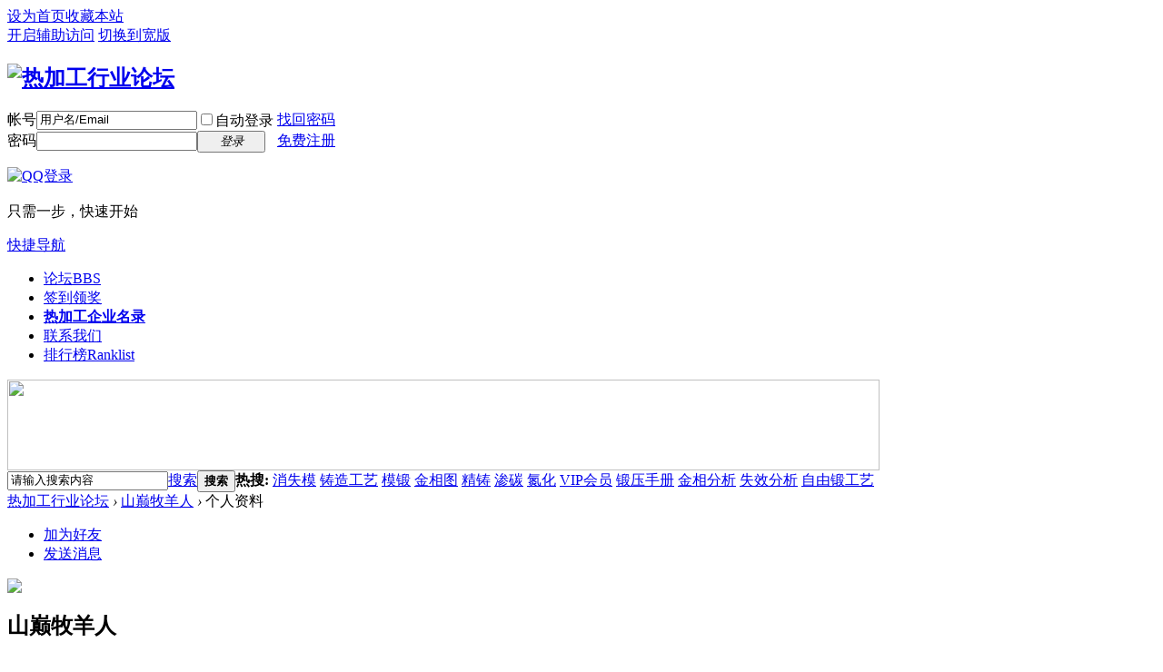

--- FILE ---
content_type: text/html; charset=utf-8
request_url: http://www.rjghome.com/home.php?mod=space&username=%E5%B1%B1%E5%B7%85%E7%89%A7%E7%BE%8A%E4%BA%BA
body_size: 18487
content:
<!DOCTYPE html PUBLIC "-//W3C//DTD XHTML 1.0 Transitional//EN" "http://www.w3.org/TR/xhtml1/DTD/xhtml1-transitional.dtd">
<html xmlns="http://www.w3.org/1999/xhtml">
<head>
<meta http-equiv="Content-Type" content="text/html; charset=utf-8" />
<title>山巅牧羊人的个人资料 -  热加工行业论坛 -  Powered by Discuz!</title>

<meta name="keywords" content="山巅牧羊人的个人资料" />
<meta name="description" content="山巅牧羊人的个人资料 ,热加工行业论坛" />
<meta name="generator" content="Discuz! X3.4" />
<meta name="author" content="Discuz! Team and Comsenz UI Team" />
<meta name="copyright" content="2001-2020 Tencent Cloud." />
<meta name="MSSmartTagsPreventParsing" content="True" />
<meta http-equiv="MSThemeCompatible" content="Yes" />
<base href="http://www.rjghome.com/" /><link rel="stylesheet" type="text/css" href="data/cache/style_1_common.css?P1b" /><link rel="stylesheet" type="text/css" href="data/cache/style_1_home_space.css?P1b" /><script type="text/javascript">var STYLEID = '1', STATICURL = 'static/', IMGDIR = 'static/image/common', VERHASH = 'P1b', charset = 'utf-8', discuz_uid = '0', cookiepre = 'tHkh_2132_', cookiedomain = '', cookiepath = '/', showusercard = '1', attackevasive = '0', disallowfloat = 'login|newthread|reply|viewthreadmod|viewvote|tradeorder|activity|debate|usergroups', creditnotice = '1|威望|点,2|热加工币|枚,3|贡献值|点,4|存款币|枚', defaultstyle = '', REPORTURL = 'aHR0cDovL3d3dy5yamdob21lLmNvbS9ob21lLnBocD9tb2Q9c3BhY2UmdXNlcm5hbWU9JUU1JUIxJUIxJUU1JUI3JTg1JUU3JTg5JUE3JUU3JUJFJThBJUU0JUJBJUJB', SITEURL = 'http://www.rjghome.com/', JSPATH = 'data/cache/', CSSPATH = 'data/cache/style_', DYNAMICURL = '';</script>
<script src="data/cache/common.js?P1b" type="text/javascript"></script>
<meta name="application-name" content="热加工行业论坛" />
<meta name="msapplication-tooltip" content="热加工行业论坛" />
<meta name="msapplication-task" content="name=热加工商城;action-uri=http://www.rjghome.com/portal.php;icon-uri=http://www.rjghome.com/static/image/common/portal.ico" /><meta name="msapplication-task" content="name=论坛;action-uri=http://www.rjghome.com/forum.php;icon-uri=http://www.rjghome.com/static/image/common/bbs.ico" />
<meta name="msapplication-task" content="name=群组;action-uri=http://www.rjghome.com/group.php;icon-uri=http://www.rjghome.com/static/image/common/group.ico" /><meta name="msapplication-task" content="name=家园;action-uri=http://www.rjghome.com/home.php;icon-uri=http://www.rjghome.com/static/image/common/home.ico" /><script src="data/cache/home.js?P1b" type="text/javascript"></script>
</head>

<body id="nv_home" class="pg_space" onkeydown="if(event.keyCode==27) return false;">
<div id="append_parent"></div><div id="ajaxwaitid"></div>
<div id="toptb" class="cl">
<div class="wp">
<div class="z"><a href="javascript:;"  onclick="setHomepage('http://www.rjghome.com/');">设为首页</a><a href="http://www.rjghome.com/"  onclick="addFavorite(this.href, '热加工行业论坛');return false;">收藏本站</a></div>
<div class="y">
<a id="switchblind" href="javascript:;" onclick="toggleBlind(this)" title="开启辅助访问" class="switchblind">开启辅助访问</a>
<a href="javascript:;" id="switchwidth" onclick="widthauto(this)" title="切换到宽版" class="switchwidth">切换到宽版</a>
</div>
</div>
</div>

<div id="hd">
<div class="wp">
<div class="hdc cl"><h2><a href="./" title="热加工行业论坛"><img src="static/image/common/logo.gif" alt="热加工行业论坛" border="0" /></a></h2><script src="data/cache/logging.js?P1b" type="text/javascript"></script>
<form method="post" autocomplete="off" id="lsform" action="member.php?mod=logging&amp;action=login&amp;loginsubmit=yes&amp;infloat=yes&amp;lssubmit=yes" onsubmit="return lsSubmit();">
<div class="fastlg cl">
<span id="return_ls" style="display:none"></span>
<div class="y pns">
<table cellspacing="0" cellpadding="0">
<tr>
<td><label for="ls_username">帐号</label></td>
<td><input type="text" name="username" id="ls_username" class="px vm xg1"  value="用户名/Email" onfocus="if(this.value == '用户名/Email'){this.value = '';this.className = 'px vm';}" onblur="if(this.value == ''){this.value = '用户名/Email';this.className = 'px vm xg1';}" tabindex="901" /></td>
<td class="fastlg_l"><label for="ls_cookietime"><input type="checkbox" name="cookietime" id="ls_cookietime" class="pc" value="2592000" tabindex="903" />自动登录</label></td>
<td>&nbsp;<a href="javascript:;" onclick="showWindow('login', 'member.php?mod=logging&action=login&viewlostpw=1')">找回密码</a></td>
</tr>
<tr>
<td><label for="ls_password">密码</label></td>
<td><input type="password" name="password" id="ls_password" class="px vm" autocomplete="off" tabindex="902" /></td>
<td class="fastlg_l"><button type="submit" class="pn vm" tabindex="904" style="width: 75px;"><em>登录</em></button></td>
<td>&nbsp;<a href="member.php?mod=register" class="xi2 xw1">免费注册</a></td>
</tr>
</table>
<input type="hidden" name="quickforward" value="yes" />
<input type="hidden" name="handlekey" value="ls" />
</div>

<div class="fastlg_fm y" style="margin-right: 10px; padding-right: 10px">
<p><a href="http://www.rjghome.com/connect.php?mod=login&op=init&referer=home.php%3Fmod%3Dspace%26username%3D%25E5%25B1%25B1%25E5%25B7%2585%25E7%2589%25A7%25E7%25BE%258A%25E4%25BA%25BA&statfrom=login_simple"><img src="static/image/common/qq_login.gif" class="vm" alt="QQ登录" /></a></p>
<p class="hm xg1" style="padding-top: 2px;">只需一步，快速开始</p>
</div>
</div>
</form>

</div>

<div id="nv">
<a href="javascript:;" id="qmenu" onmouseover="delayShow(this, function () {showMenu({'ctrlid':'qmenu','pos':'34!','ctrlclass':'a','duration':2});showForummenu(0);})">快捷导航</a>
<ul><li id="mn_forum" ><a href="forum.php" hidefocus="true" title="BBS"  >论坛<span>BBS</span></a></li><li id="mn_N462e" ><a href="plugin.php?id=dsu_paulsign:sign" hidefocus="true"  >签到领奖</a></li><li id="mn_N182c" ><a href="http://www.chinarjg.net" hidefocus="true" target="_blank"   style="font-weight: bold;">热加工企业名录</a></li><li id="mn_N1552" ><a href="http://www.rjghome.com/about/ad.html" hidefocus="true" target="_blank"  >联系我们</a></li><li id="mn_N12a7" ><a href="misc.php?mod=ranklist" hidefocus="true" title="Ranklist"  >排行榜<span>Ranklist</span></a></li></ul>
</div>
<ul class="p_pop h_pop" id="plugin_menu" style="display: none">  <li><a href="plugin.php?id=dsu_paulsign:sign" id="mn_plink_sign">每日签到</a></li>
 </ul>
<div class="p_pop h_pop" id="mn_userapp_menu" style="display: none"></div><div id="mu" class="cl">
</div><div class="a_mu"><a href="http://www.expochina.cn/" target="_blank"><img src="http://www.rjghome.com/data/attachment/forum/202510/14/160622glq7qi7330ta77hq.jpg.thumb.jpg" height="100" width="960" border="0"></a>
</br></div><div id="scbar" class="scbar_narrow cl">
<form id="scbar_form" method="post" autocomplete="off" onsubmit="searchFocus($('scbar_txt'))" action="search.php?searchsubmit=yes" target="_blank">
<input type="hidden" name="mod" id="scbar_mod" value="search" />
<input type="hidden" name="formhash" value="b469460b" />
<input type="hidden" name="srchtype" value="title" />
<input type="hidden" name="srhfid" value="0" />
<input type="hidden" name="srhlocality" value="home::space" />
<table cellspacing="0" cellpadding="0">
<tr>
<td class="scbar_icon_td"></td>
<td class="scbar_txt_td"><input type="text" name="srchtxt" id="scbar_txt" value="请输入搜索内容" autocomplete="off" x-webkit-speech speech /></td>
<td class="scbar_type_td"><a href="javascript:;" id="scbar_type" class="xg1" onclick="showMenu(this.id)" hidefocus="true">搜索</a></td>
<td class="scbar_btn_td"><button type="submit" name="searchsubmit" id="scbar_btn" sc="1" class="pn pnc" value="true"><strong class="xi2">搜索</strong></button></td>
<td class="scbar_hot_td">
<div id="scbar_hot">
<strong class="xw1">热搜: </strong>

<a href="search.php?mod=forum&amp;srchtxt=%E6%B6%88%E5%A4%B1%E6%A8%A1&amp;formhash=b469460b&amp;searchsubmit=true&amp;source=hotsearch" target="_blank" class="xi2" sc="1">消失模</a>



<a href="search.php?mod=forum&amp;srchtxt=%E9%93%B8%E9%80%A0%E5%B7%A5%E8%89%BA&amp;formhash=b469460b&amp;searchsubmit=true&amp;source=hotsearch" target="_blank" class="xi2" sc="1">铸造工艺</a>



<a href="search.php?mod=forum&amp;srchtxt=%E6%A8%A1%E9%94%BB&amp;formhash=b469460b&amp;searchsubmit=true&amp;source=hotsearch" target="_blank" class="xi2" sc="1">模锻</a>



<a href="search.php?mod=forum&amp;srchtxt=%E9%87%91%E7%9B%B8%E5%9B%BE&amp;formhash=b469460b&amp;searchsubmit=true&amp;source=hotsearch" target="_blank" class="xi2" sc="1">金相图</a>



<a href="search.php?mod=forum&amp;srchtxt=%E7%B2%BE%E9%93%B8&amp;formhash=b469460b&amp;searchsubmit=true&amp;source=hotsearch" target="_blank" class="xi2" sc="1">精铸</a>



<a href="search.php?mod=forum&amp;srchtxt=%E6%B8%97%E7%A2%B3&amp;formhash=b469460b&amp;searchsubmit=true&amp;source=hotsearch" target="_blank" class="xi2" sc="1">渗碳</a>



<a href="search.php?mod=forum&amp;srchtxt=%E6%B0%AE%E5%8C%96&amp;formhash=b469460b&amp;searchsubmit=true&amp;source=hotsearch" target="_blank" class="xi2" sc="1">氮化</a>



<a href="search.php?mod=forum&amp;srchtxt=VIP%E4%BC%9A%E5%91%98&amp;formhash=b469460b&amp;searchsubmit=true&amp;source=hotsearch" target="_blank" class="xi2" sc="1">VIP会员</a>



<a href="search.php?mod=forum&amp;srchtxt=%E9%94%BB%E5%8E%8B%E6%89%8B%E5%86%8C&amp;formhash=b469460b&amp;searchsubmit=true&amp;source=hotsearch" target="_blank" class="xi2" sc="1">锻压手册</a>



<a href="search.php?mod=forum&amp;srchtxt=%E9%87%91%E7%9B%B8%E5%88%86%E6%9E%90&amp;formhash=b469460b&amp;searchsubmit=true&amp;source=hotsearch" target="_blank" class="xi2" sc="1">金相分析</a>



<a href="search.php?mod=forum&amp;srchtxt=%E5%A4%B1%E6%95%88%E5%88%86%E6%9E%90&amp;formhash=b469460b&amp;searchsubmit=true&amp;source=hotsearch" target="_blank" class="xi2" sc="1">失效分析</a>



<a href="search.php?mod=forum&amp;srchtxt=%E8%87%AA%E7%94%B1%E9%94%BB%E5%B7%A5%E8%89%BA&amp;formhash=b469460b&amp;searchsubmit=true&amp;source=hotsearch" target="_blank" class="xi2" sc="1">自由锻工艺</a>

</div>
</td>
</tr>
</table>
</form>
</div>
<ul id="scbar_type_menu" class="p_pop" style="display: none;"><li><a href="javascript:;" rel="forum" class="curtype">帖子</a></li><li><a href="javascript:;" rel="user">用户</a></li></ul>
<script type="text/javascript">
initSearchmenu('scbar', '');
</script>
</div>
</div>


<div id="wp" class="wp">
<div id="pt" class="bm cl">
<div class="z">
<a href="./" class="nvhm" title="首页">热加工行业论坛</a> <em>&rsaquo;</em>
<a href="home.php?mod=space&amp;uid=67664">山巅牧羊人</a> <em>&rsaquo;</em>
个人资料
</div>
</div>
<style id="diy_style" type="text/css"></style>
<div class="wp">
<!--[diy=diy1]--><div id="diy1" class="area"></div><!--[/diy]-->
</div><div id="uhd">
<div class="mn">
<ul>
<li class="addf">
<a href="home.php?mod=spacecp&amp;ac=friend&amp;op=add&amp;uid=67664&amp;handlekey=addfriendhk_67664" id="a_friend_li_67664" onclick="showWindow(this.id, this.href, 'get', 0);" class="xi2">加为好友</a>
</li>
<li class="pm2">
<a href="home.php?mod=spacecp&amp;ac=pm&amp;op=showmsg&amp;handlekey=showmsg_67664&amp;touid=67664&amp;pmid=0&amp;daterange=2" id="a_sendpm_67664" onclick="showWindow('showMsgBox', this.href, 'get', 0)" title="发送消息">发送消息</a>
</li>
</ul>
</div>
<div class="h cl">
<div class="icn avt"><a href="home.php?mod=space&amp;uid=67664"><img src="http://www.rjghome.com/uc_server/data/avatar/000/06/76/64_avatar_small.jpg" onerror="this.onerror=null;this.src='http://www.rjghome.com/uc_server/images/noavatar_small.gif'" /></a></div>
<h2 class="mt">
山巅牧羊人</h2>
<p>
<a href="http://www.rjghome.com/?67664" class="xg1">http://www.rjghome.com/?67664</a>
</p>
</div>

<ul class="tb cl" style="padding-left: 75px;">
<li><a href="home.php?mod=space&amp;uid=67664&amp;do=thread&amp;view=me&amp;from=space">主题</a></li>
<li><a href="home.php?mod=space&amp;uid=67664&amp;do=blog&amp;view=me&amp;from=space">日志</a></li>
<li><a href="home.php?mod=space&amp;uid=67664&amp;do=album&amp;view=me&amp;from=space">相册</a></li>
<li><a href="home.php?mod=space&amp;uid=67664&amp;do=doing&amp;view=me&amp;from=space">记录</a></li>
<li><a href="home.php?mod=space&amp;uid=67664&amp;do=share&amp;view=me&amp;from=space">分享</a></li>
<li><a href="home.php?mod=space&amp;uid=67664&amp;do=wall&amp;from=space">留言板</a></li>
<li class="a"><a href="home.php?mod=space&amp;uid=67664&amp;do=profile&amp;from=space">个人资料</a></li>
</ul>
</div>
<div id="ct" class="ct1 wp cl">
<div class="mn">
<!--[diy=diycontenttop]--><div id="diycontenttop" class="area"></div><!--[/diy]-->
<div class="bm bw0">
<div class="bm_c">
<div class="bm_c u_profile">

<div class="pbm mbm bbda cl">
<h2 class="mbn">
山巅牧羊人<span class="xw0">(UID: 67664)</span>
</h2>
<ul class="pf_l cl pbm mbm">
<li><em>邮箱状态</em>已验证</li>
<li><em>视频认证</em>未认证</li>
</ul>
<ul>
<li><em class="xg1">个人签名&nbsp;&nbsp;</em><table><tr><td>呵呵</td></tr></table></li></ul>
<ul class="cl bbda pbm mbm">
<li>
<em class="xg2">统计信息</em>
<a href="home.php?mod=space&amp;uid=67664&amp;do=friend&amp;view=me&amp;from=space" target="_blank">好友数 8</a>
<span class="pipe">|</span>
<a href="home.php?mod=space&amp;uid=67664&amp;do=doing&amp;view=me&amp;from=space" target="_blank">记录数 0</a>
<span class="pipe">|</span>
<a href="home.php?mod=space&amp;uid=67664&amp;do=blog&amp;view=me&amp;from=space" target="_blank">日志数 0</a>
<span class="pipe">|</span>
<a href="home.php?mod=space&amp;uid=67664&amp;do=album&amp;view=me&amp;from=space" target="_blank">相册数 0</a>
<span class="pipe">|</span><a href="home.php?mod=space&uid=67664&do=thread&view=me&type=reply&from=space" target="_blank">回帖数 2980</a>
<span class="pipe">|</span>
<a href="home.php?mod=space&uid=67664&do=thread&view=me&type=thread&from=space" target="_blank">主题数 91</a>
<span class="pipe">|</span>
<a href="home.php?mod=space&amp;uid=67664&amp;do=share&amp;view=me&amp;from=space" target="_blank">分享数 0</a>
</li>
</ul>
<ul class="pf_l cl"><li><em>性别</em>男</li>
<li><em>生日</em>-</li>
<li><em>毕业学校</em>小学未毕业</li>
<li><em>学历</em>小学</li>
<li><em>公司</em>无业游民</li>
<li><em>职业</em>专卖嘴皮</li>
<li><em>职位</em>专业忽悠</li>
<li><em>个人主页</em><a href="http://" target="_blank">http://</a></li>
</ul>
</div>
<div class="pbm mbm bbda cl">
<h2 class="mbn">勋章</h2>
<p class="md_ctrl">
<a href="home.php?mod=medal"><img src="static//image/common/baiyang.gif" alt="白羊座" id="md_55" onmouseover="showMenu({'ctrlid':this.id, 'menuid':'md_55_menu', 'pos':'12!'});" />
<img src="static//image/common/4J.gif" alt="第四届无锡聚会" id="md_90" onmouseover="showMenu({'ctrlid':this.id, 'menuid':'md_90_menu', 'pos':'12!'});" />
</a>
</p>
</div><div id="md_55_menu" class="tip tip_4" style="display: none;">
<div class="tip_horn"></div>
<div class="tip_c">
<h4>白羊座</h4>
<p>白羊座</p>
</div>
</div>
<div id="md_90_menu" class="tip tip_4" style="display: none;">
<div class="tip_horn"></div>
<div class="tip_c">
<h4>第四届无锡聚会</h4>
<p>第届四无锡聚会</p>
</div>
</div>
<div class="pbm mbm bbda cl">
<h2 class="mbn">活跃概况</h2>
<ul>
<li><em class="xg1">用户组&nbsp;&nbsp;</em><span style="color:" class="xi2" onmouseover="showTip(this)" tip="积分 3365, 距离下一级还需 2635 积分"><a href="home.php?mod=spacecp&amp;ac=usergroup&amp;gid=13" target="_blank">中级工程师</a></span>  </li>
</ul>
<ul id="pbbs" class="pf_l">
<li><em>在线时间</em>2890 小时</li><li><em>注册时间</em>2013-1-22 17:01</li>
<li><em>最后访问</em>2026-2-3 03:40</li>
<li><em>上次活动时间</em>2026-2-2 21:45</li><li><em>上次发表时间</em>2026-2-3 03:41</li><li><em>所在时区</em>使用系统默认</li>
</ul>
</div>
<div id="psts" class="cl">
<h2 class="mbn">统计信息</h2>
<ul class="pf_l">
<li><em>已用空间</em>   0 B </li>
<li><em>积分</em>3365</li><li><em>威望</em>10 点</li>
<li><em>热加工币</em>5535 枚</li>
<li><em>贡献值</em>0 点</li>
<li><em>存款币</em>0 枚</li>
</ul>
</div>
</div><!--[diy=diycontentbottom]--><div id="diycontentbottom" class="area"></div><!--[/diy]--></div>
</div>
</div>
</div>

<div class="wp mtn">
<!--[diy=diy3]--><div id="diy3" class="area"></div><!--[/diy]-->
</div>
	</div>
<div id="ft" class="wp cl">
<div id="flk" class="y">
<p>
<a href="//wpa.qq.com/msgrd?v=3&amp;uin=371532107&amp;site=热加工行业论坛&amp;menu=yes&amp;from=discuz" target="_blank" title="QQ"><img src="static/image/common/site_qq.jpg" alt="QQ" /></a><span class="pipe">|</span><a href="forum.php?mobile=yes" >手机版</a><span class="pipe">|</span><a href="archiver/" >Archiver</a><span class="pipe">|</span><strong><a href="http://www.rjghome.com" target="_blank">热加工行业论坛</a></strong>
( <a href="http://beian.miit.gov.cn/" target="_blank">苏ICP备18061189号-1|豫公网安备 41142602000010号</a> )<br>版权所有：南京热之梦信息技术有限公司<script src="http://s9.cnzz.com/stat.php?id=2457744&web_id=2457744&show=pic" language="JavaScript"></script></p>
<p class="xs0">
GMT+8, 2026-2-4 04:28<span id="debuginfo">
, Processed in 0.073456 second(s), 18 queries
.
</span>
</p>
</div>
<div id="frt">
<p>Powered by <strong><a href="http://www.discuz.net" target="_blank">Discuz!</a></strong> <em>X3.4</em></p>
<p class="xs0">Copyright &copy; 2001-2020, Tencent Cloud.</p>
</div></div>
<script src="home.php?mod=misc&ac=sendmail&rand=1770150520" type="text/javascript"></script>

<div id="scrolltop">
<span hidefocus="true"><a title="返回顶部" onclick="window.scrollTo('0','0')" class="scrolltopa" ><b>返回顶部</b></a></span>
</div>
<script type="text/javascript">_attachEvent(window, 'scroll', function () { showTopLink(); });checkBlind();</script>
</body>
</html>
